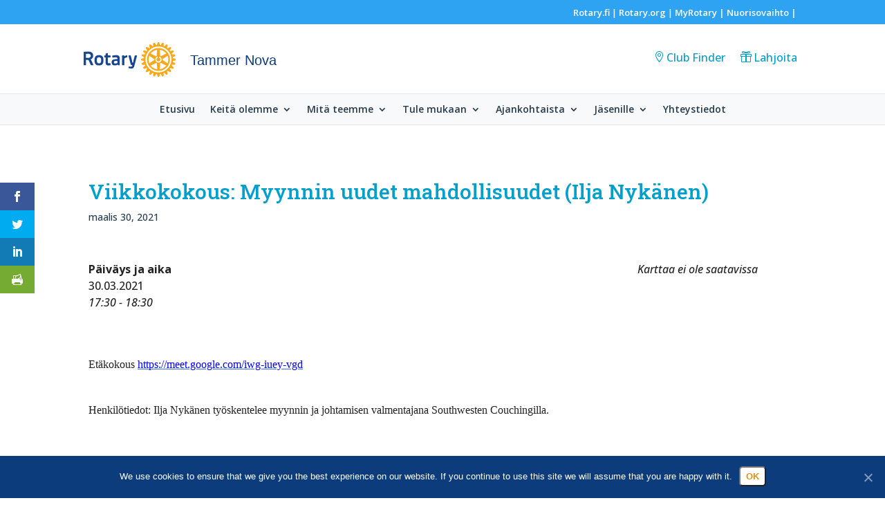

--- FILE ---
content_type: text/css
request_url: https://rotary.fi/tammernova/wp-content/litespeed/css/99/301171c78d883cc7b88f9ec3c2844efd.css?ver=44efd
body_size: 2999
content:
a[href*="rotaractfinland.com"]{display:none!important}li.tapahtumalistaus2 .tapahtumannimi2 h2.entry-title{line-height:unset!important}.em.em-list h2 a{font-size:20px!important;color:#263B4C!important;font-weight:500!important;font-family:'Roboto Slab',Georgia,"Times New Roman",serif;margin-top:25px!important}@media screen and (min-width:1280px){.em.em-view-container,.em.em-list{display:block!important;width:100%!important}}.et_pb_section{padding:1.5% 0 1.5% 0!important;*}.et_pb_module{margin-top:0!important;margin-bottom:2.5%!important}.et_pb_row_inner{padding:2.5% 0 0 0!important}.cookie-notice-container{background-color:#0c3c7c;}.cn-text-container{color:#fff}.cn-close-icon::before,.cn-close-icon::after{background-color:#fff}.cn-set-cookie{background-color:#fff;padding:5px 8px;font-weight:700;text-transform:uppercase;color:#dc911b;border-radius:5px}body.home{background-image:url(/wp-content/themes/klubit-divi-child/images/site_bg_etusivu.png);background-position:left top!important;background-size:auto!important;background-repeat:repeat!important;background-attachment:scroll}p,h1,h2,h3,h4,h5,h6,h7,h8{word-wrap:normal!important}h1{margin-top:2.5%}h1,h2,h3,h4,h5,h6,h7,h8{hyphens:auto}#top-header{min-height:35px!important}#et-secondary-menu{float:left!important;width:100%!important}#et-secondary-menu .et-social-icons{display:none!important;visibility:hidden!important}.top-header-lang{float:left!important}.top-header-networks{float:right!important}.top-header-networks a{font-size:1.1em;line-height:1.4em}.et_header_style_centered nav#top-menu-nav{display:block!important}.logo_container{margin:0 auto!important;max-width:1080px!important}.main-header-finders{float:right!important;position:relative;margin-top:8px}.main-header-finders .et_pb_widget div{float:left;display:block}.main-header-klubi{float:left!important;position:relative}.main-header-klubi h3{z-index:100;font-family:'Istok Web',Helvetica,Arial,Lucida,sans-serif;font-size:1.24em;margin-top:43px;color:#0c3c7c}.et-fixed-header .main-header-klubi h3{font-size:1.1em!important;margin-top:38px!important}.main-header-finders .et_pb_widget a{color:#019FCB}.main-header-finders .et_pb_widget a:hover{color:#872175!important}.finders-media:before{position:relative;margin:0 3px 0 22px;font-family:'ETmodules'}.finders-media{font-size:100%;width:100%;color:#019FCB!important}.contact-club:before{content:"\e01d"}.contact-donate:before{content:"\e008"}.main-header-finders .et_pb_widget.widget_search{margin-left:22px}.main-header-finders .screen-reader-text{display:none}.main-header-finders input#s{border-radius:5px;border:1px solid #019FCB;width:222px!important;height:30px!important}.main-header-finders input#searchsubmit{border-radius:5px;border:1px solid #019FCB;color:#FFF;background-color:#019FCB;height:30px!important;padding:0 10px!important}.main-header-finders input#searchsubmit:hover{border:1px solid #872175;color:#FFF;background-color:#872175}.et_fullwidth_nav #main-header .container{padding-left:0!important;padding-right:0!important}#et-top-navigation{background-color:#F8F9FA!important;border-top:1px solid #E8E8E8!important}#top-menu-nav{margin-top:15px}.et_header_style_centered #top-menu>li>a{padding-bottom:15px}.et_header_style_centered #logo{float:left;margin:25px 20px 25px 20px}.et-fixed-header .main-header-klubi h3{font-size:1.24em;margin-top:43px}li.lang-item{text-align:left!important;float:left!important;margin-right:4px}li.lang-item:before{content:" | "}li.lang-item:first-child:before{content:none}.et_pb_slider .et_pb_slide{background-position:center}.etusivun_karuselli .et_pb_slide_description{padding:30% 2% 5% 2%}.tapahtumalaatikko{background:#fff;padding:20px;float:left;margin-right:3%;border:1px solid #d8d8d8;min-height:170px}.tapahtumalaatikko:last-child{margin-right:0%}.tapahtumalaatikko h2.entry-title{font-size:125%!important;color:#263B4C!important;margin-top:10px!important}.tapahtumalaatikko h2.entry-title a:hover{color:#018D8D}.tapahtumanpvm p.post-meta{font-size:85%!important;color:#263B4C!important;border-bottom:2px solid #019FCB!important}.tapahtumapaikka{font-style:italic;font-size:.9em}.tapahtumalaatikko2{background:#fff;float:left;margin-right:3%;position:relative}.tapahtumalaatikko2:last-child{margin-right:0%}.entry-content ul{line-height:1.3em!important}.ajankohtaiset .et_pb_code_inner{display:flex}.ajankohtaiset .et_pb_code_inner{display:inherit}ul.uutislaatikko{padding:0!important;width:100%}ul.uutislaatikko li.listing-item{list-style:none!important;background:#fff;padding:40px 20px 30px 20px;color:#263B4C!important;border:1px solid #d8d8d8;min-height:170px}ul.uutislaatikko li.listing-item a{font-size:125%!important;color:#263B4C!important;font-family:'Roboto Slab',Georgia,"Times New Roman",serif;margin-top:25px!important}ul.uutislaatikko li.listing-item a:hover{color:#018D8D!important}ul.uutislaatikko li.listing-item .date{font-size:85%!important;position:absolute;top:10px;left:20px;border-bottom:2px solid #F7A81B!important}.three-columns .et_pb_module{width:31.33%;float:left}.three-columns .et_pb_code_inner{display:flex}@media (max-width:980px){.three-columns .et_pb_module{width:48%}.tapahtumalaatikko{margin-right:2%;min-height:100px}ul.uutislaatikko li.listing-item{min-height:100px}.three-columns .et_pb_code_inner{display:inherit}}@media all and (max-width:767px){.three-columns .et_pb_module{width:100%}}.some-wall h1{color:#0C3C7C!important}.liity-mukaan-nosto.et_pb_row{padding:0% 0 0 0!important}.liity-mukaan-nosto .et_pb_module{margin-bottom:0%!important}.liity-mukaan-nosto .esittely .et_pb_module{margin-top:5%!important;margin-bottom:1%!important}.club-finder-nosto h4{line-height:1.25!important}.jumbotron-main{padding:5% 0 0 0!important}.jumbotron-main .logo-main{-webkit-filter:drop-shadow(2px 0 6px #263B4C);filter:drop-shadow(2px 0 6px #263B4C);-ms-filter:"progid:DXImageTransform.Microsoft.Dropshadow(OffX=6, OffY=6, Color='#263B4C')";filter:"progid:DXImageTransform.Microsoft.Dropshadow(OffX=6, OffY=6, Color='#263B4C')"}.jumbotron-main .logo-main.et_pb_module{margin-bottom:1%!important}.jumbotron-main h1,.jumbotron-page h1{text-shadow:2px 0 6px #263B4C}.jumbotron-main p,.jumbotron-page p{text-shadow:1px 0 3px #263B4C}.jumbotron-page{padding:5% 0 0 0!important;height:350px}.henkilosto-listaus .entry-title{display:none;visibility:hidden}.henkilosto-listaus p{font-size:85%!important}.henkilosto-listaus a{color:#019FCB!important}.henkilosto-listaus a:hover{color:#872175!important}.henkilosto-listaus .et_pb_row{width:100%!important}.henkilosto-listaus .et_pb_button{font-size:85%!important;text-transform:none!important}.henkilosto-listaus .et_pb_button::after{font-size:22px!important}.main-footer h4{font-size:100%;color:#5E717D;font-weight:700}.main-footer a{font-size:85%;color:#5E717D}.main-footer a:hover{color:#019FCB;text-decoration:underline}.main-footer .col6{float:left;display:inline-block}.et_pb_row.et_pb_row_fullwidth.footer-legal{width:100%!important;max-width:100%!important;padding:10px 10%!important}.footer-legal .et_pb_module{margin-bottom:0%!important}.footer-legal{font-size:75%!important;padding-top:8px}.footer-legal img{padding-top:5px}a.inner{font-size:.7em;margin-left:2px;line-height:.7em}a.inner:before{font-family:'ETmodules';content:"\45";padding-right:3px;color:#019fcb}.footer-widget li.etusivulinkki{display:none!important}#footer-bottom{display:none}.footer-widget:first-child{width:12%!important}.footer-widget:first-child .et_pb_widget{float:none;text-align:center}.main-footer ul#menu-klubi-paavalikko.menu{list-style:none}#footer-widgets .footer-widget li:before{content:none}#footer-widgets .footer-widget li{display:inline-table;margin-right:10px;margin-bottom:10px;width:22%}#footer-widgets .footer-widget li a{font-size:85%;color:#5E717D!important;font-family:'Roboto Slab',Georgia,"Times New Roman",serif;font-weight:700}#footer-widgets .footer-widget li a:hover{text-decoration:underline}#footer-widgets .footer-widget li a:before:hover{text-decoration:none!important}.et_pb_widget ul li ul li{display:block!important;float:none!important;margin-left:-4px!important;padding-left:0px!important;margin-right:5px!important;margin-bottom:0!important;width:100%!important}.et_pb_widget ul li ul li a{font-size:75%!important;font-family:'Open Sans',Helvetica,Arial,Lucida,sans-serif!important;font-weight:400!important}.et_pb_widget ul li ul li a:before{font-family:'ETmodules';content:"\45";padding-right:1px;color:#019fcb}.et_pb_widget ul li ul li ul li{margin-left:10px!important;width:100%!important}.valakialogo{float:right}.sisaltoalue_perus{background-size:initial;background-position:top left;background-repeat:repeat;background-image:url(/wp-content/themes/valakia-divi-child1.2.0/images/site_bg_etusivu.png)!important;box-shadow:inset 0 0 5px 0 rgb(0 0 0 / .3);padding-bottom:60px!important;margin-bottom:0px!important}.sisaltoalue_valkoinen{background-size:initial;background-position:top left;background-repeat:repeat;background-blend-mode:overlay;background-image:url(/wp-content/themes/valakia-divi-child1.2.0/images/site_bg_etusivu.png)!important;background-color:rgb(255 255 255 / .5)!important;padding-bottom:60px!important;padding-top:30px!important;margin-bottom:0px!important}.sisaltoalue_sininen{background-size:initial;background-position:top left;background-repeat:repeat;background-blend-mode:overlay;background-image:url(/wp-content/themes/valakia-divi-child1.2.0/images/site_bg_etusivu.png)!important;background-color:rgb(0 80 162 / .2)!important;padding-bottom:60px!important;padding-top:30px!important;margin-bottom:0px!important;box-shadow:inset 0 0 5px 0 rgb(0 0 0 / .3)}.ajankohtaistalistaus h2 a{font-size:24px}.ajankohtaistalistaus h2 a:hover{color:#018D8D!important}.ajankohtaistalistaus .post-content{display:none}.ajankohtaistalistaus p.post-meta{margin-top:-10px}.ajankohtaistalistaus .et_pb_post{margin-bottom:10px!important;border-bottom:1px solid #019fcb}body.event-template-default #sidebar{display:none;width:0%}body.event-template-default #left-area{width:100%}body.event-template-default #main-content .container:before{display:none}.kaikki_ajankohtaiset ul li{list-style:none;margin-bottom:20px}.kaikki_ajankohtaiset ul li:before{content:"■";padding-right:7px;color:#019fcb}.kaikki_ajankohtaiset ul li a{color:#263B4C!important;font-family:'Roboto Slab',Georgia,"Times New Roman",serif;font-size:1.5em}.kaikki_ajankohtaiset ul li a:hover{color:#018D8D!important}.kaikki_ajankohtaiset ul li .date{font-size:85%!important;margin-left:10px}.kaikki_ajankohtaiset ul li .date:before{font-family:'ETmodules';content:"\e06b";padding-right:7px;color:#019fcb}.kaikki_ajankohtaiset_sivupalkki ul li{margin-left:20px;list-style:square;margin-bottom:10px}.kaikki_ajankohtaiset_sivupalkki ul li a{color:#263B4C!important;font-family:'Roboto Slab',Georgia,"Times New Roman",serif;font-size:1em}.kaikki_ajankohtaiset_sivupalkki ul li a:hover{color:#018D8D!important}.kaikki_ajankohtaiset_sivupalkki ul li .date{font-size:75%!important;display:block}.kaikki_ajankohtaiset_sivupalkki ul li .date:before{font-family:'ETmodules';content:"\e06b";padding-right:7px;color:#019fcb}.single-ajankohtaiset #left-area{margin-right:20px!important}.single-ajankohtaiset .et_pb_post{border-bottom:1px solid #f8f9fa;padding-bottom:35px}.uusimmat_ajankohtaiset{margin-bottom:40px}.uusimmat_ajankohtaiset ul{margin-top:10px;display:grid}.uusimmat_ajankohtaiset ul li{margin-bottom:10px}.uusimmat_ajankohtaiset ul li:before{content:"■";padding-right:7px;color:#019fcb}.uusimmat_ajankohtaiset ul li a{color:#263B4C!important;font-family:'Roboto Slab',Georgia,"Times New Roman",serif}.uusimmat_ajankohtaiset ul li a:hover{color:#018D8D!important}.single-ajankohtaiset .et_pb_post h1{font-size:30px}.single .event h1{font-size:30px}.tapahtumalistaus{background:#fff0;margin-bottom:20px;margin-right:0%}.tapahtumalistaus:last-child{margin-right:0%}.tapahtumalistaus h2.entry-title{font-size:125%!important;color:#263B4C!important;margin-top:10px!important}.tapahtumalistaus h2.entry-title a:hover{color:#018D8D}.tapahtumanpvm p.post-meta{font-size:85%!important;color:#263B4C!important;border-bottom:2px solid #019FCB!important}.tapahtumapaikka{font-style:italic;font-size:.9em}.tapahtumalistaus.rye{background:#F8F9FA;padding:20px;margin-right:0%}.tapahtumalistaus.rye:last-child{margin-right:0%}.tapahtumalistaus.rye h2.entry-title{font-size:125%!important;color:#263B4C!important;margin-top:10px!important}.tapahtumalistaus.rye h2.entry-title a:hover{color:#018D8D}.tapahtumanpvm.rye p.post-meta{font-size:85%!important;color:#263B4C!important;border-bottom:2px solid #019FCB!important}li.tapahtumalistaus2{margin-left:20px;list-style:square;margin-bottom:10px}li.tapahtumalistaus2 h2.entry-title a{font-size:16px!important;color:#263B4C!important}li.tapahtumalistaus2 h2.entry-title a:hover{color:#018D8D!important}li.tapahtumalistaus2 .tapahtumannimi2 h2.entry-title{padding-bottom:0px!important}.tapahtumanpvm2 p.post-meta{font-size:75%!important;color:#263B4C!important}.tapahtumanpvm2 p.post-meta:before{font-family:'ETmodules';content:"\e025";padding-right:7px;color:#019fcb}.tapahtumapaikka2 p{font-size:75%}.tapahtumapaikka2 p:before{font-family:'ETmodules';content:"\e081";padding-right:7px;color:#019fcb}.sivupalkki{padding:2.5% 0 0 0!important}.sivupalkki .et_pb_widget{margin-bottom:10%!important;padding-bottom:10%;border-bottom:1px solid #d8d8d8}.sivupalkki .et_pb_widget:last-child{margin-bottom:0%!important;border-bottom:none!important}.sivupalkki_sisalto{padding:20px;border:1px solid #d8d8d8;background-color:#f2f2f2}#sidebar ul.tapahtumapalkki h2{line-height:.4em;margin-bottom:7px}ul.tapahtumapalkki h2{margin-bottom:7px}.esittelyteksti{background:#fff;padding:40px 20px 30px 20px;border:1px solid #d8d8d8;margin-bottom:40px!important}.kaikki a{color:#019fcb!important;font-size:95%}.kaikki a:hover{color:#018D8D!important}.kaikki a:before{font-family:'ETmodules';content:"\39";padding-right:4px;color:#019fcb}.mobi{display:none}.button.logout{color:#fff;display:block;width:100%;background:red;padding:15px 0;font-family:'Open Sans',Helvetica,Arial,Lucida,sans-serif;font-weight:700;text-transform:uppercase;border-style:none!important;margin:0!important;cursor:pointer}.em.em-modal .em-modal-popup.active{z-index:999999!important}.em.em-calendar.size-medium .em-cal-body .em-cal-day.eventful .em-cal-day-date.colored div.ring,.em.em-calendar.size-medium .em-cal-body .em-cal-day.eventful-post .em-cal-day-date.colored div.ring,.em.em-calendar.size-medium .em-cal-body .em-cal-day.eventful-pre .em-cal-day-date.colored div.ring,.em.em-calendar.size-small .em-cal-body .em-cal-day.eventful .em-cal-day-date.colored div.ring,.em.em-calendar.size-small .em-cal-body .em-cal-day.eventful-post .em-cal-day-date.colored div.ring,.em.em-calendar.size-small .em-cal-body .em-cal-day.eventful-pre .em-cal-day-date.colored div.ring{background-color:#1e3c64!important}.post-password-required .et_password_protected_form{padding:4% 7%}@media only screen and (min-width:1405px){.main-header-finders{top:27.5%;right:2.5%}.jumbotron-main{background-position:left top!important}.main-footer .col6{width:18%!important;margin:0 2% 30px 0!important}}@media only screen and (min-width:1100px) and (max-width:1405px){.main-header-finders{top:27.5%;right:2.5%}.liity-mukaan-nosto .esittely .et_pb_module{margin-top:2%!important;margin-bottom:1%!important}.main-footer .col6{width:30%!important;margin:0 3% 30px 0!important}.main-footer .col6:nth-child(4){clear:both}#footer-widgets .footer-widget li{width:30%}}@media only screen and (min-width:981px) and (max-width:1100px){.main-header-finders{top:37.5%;right:2.5%}.main-header-finders .et_pb_widget.widget_search{margin-left:11px}.main-header-finders input#s{width:167px!important}.liity-mukaan-nosto .esittely .et_pb_module{margin-top:2%!important;margin-bottom:0%!important}.main-footer .col6{width:30%!important;margin:0 3% 30px 0!important}.main-footer .col6:nth-child(4){clear:both}#mega-menu-primary-menu>li.mega-menu-item>a.mega-menu-link{font-size:96%!important;width:150px!important}#footer-widgets .footer-widget li{width:40%}}@media only screen and (min-width:768px) and (max-width:980px){.main-header-finders{top:28px;right:0%}.jumbotron-page{height:250px;padding:7.5% 0 0 0!important}.liity-mukaan-nosto .esittely .et_pb_module{margin-top:2%!important;margin-bottom:1%!important}.main-footer .col6{width:30%!important;margin:0 3% 30px 0!important}.main-footer .col6:nth-child(4){clear:both}#mega-menu-primary-menu>li.mega-menu-item>a.mega-menu-link{font-size:96%!important;width:150px!important}#footer-widgets .footer-widget li{width:40%}}@media only screen and (min-width:480px) and (max-width:767px){#main-header .container{text-align:left!important}.main-header-finders .et_pb_widget.widget_search{margin:10px 0 0 0!important}.jumbotron-main{padding:20% 0 0 0!important}.jumbotron-page{height:200px;padding:7.5% 0 0 0!important}.liity-mukaan-nosto .esittely .et_pb_module{margin-top:2%!important;margin-bottom:1%!important}.main-footer .col6{width:47%!important;margin:0 3% 30px 0!important}.main-footer .col6:nth-child(5){clear:both}.paakaruselli{width:100%!important}#footer-widgets .footer-widget li{width:100%}}@media (max-width:980px){.mobi{display:inline}.main-header-finders{display:none}#top-header,div#et-secondary-menu,ul#et-secondary-nav{display:block!important}#top-header .container{padding-top:0.75em!important}.et_header_style_centered #et_mobile_nav_menu{margin-top:65px}#et-top-navigation{background-color:none;border-top:none!important}.kaikki_ajankohtaiset ul li a{font-size:1em}}@media only screen and (max-width:479px){.et_header_style_centered #logo{margin:0;float:none}.main-header-klubi{float:none!important}.main-header-klubi h3{margin-top:15px}.top-header-lang,.top-header-networks{float:left!important;margin-bottom:7px}.top-header-lang,.top-header-networks{width:100%}.main-header-finders{top:40%;left:7.5%}.main-header-finders .et_pb_widget.widget_search{margin:10px 10px 0 10px!important}.finders-media:before{margin:0 3px 0 22px}.finders-media{font-size:85%}.jumbotron-main{padding:25% 0 0 0!important}.liity-mukaan-nosto .esittely .et_pb_module{margin-top:2.5%!important;margin-bottom:2.5%!important}.main-footer .col6{width:100%!important;margin:0 0 15px 0!important}.jumbotron-page{height:150px;padding:11% 0 0 0!important}.et_header_style_centered #et_mobile_nav_menu{margin-top:0}.etusivun_karuselli{width:100%!important}h1{font-size:2em!important}.jumbotron-main h1,.jumbotron-page h1{font-size:1.5em!important}.top-header-networks a{font-size:1em;line-height:1.4em}#footer-widgets .footer-widget li{width:100%}.et_pb_slide_title{font-size:20px!important}.cookie-notice-container,.cookie-revoke-container{padding:10px 10px 40px 10px}.et_monarch .et_social_heading{padding:7px 0}}